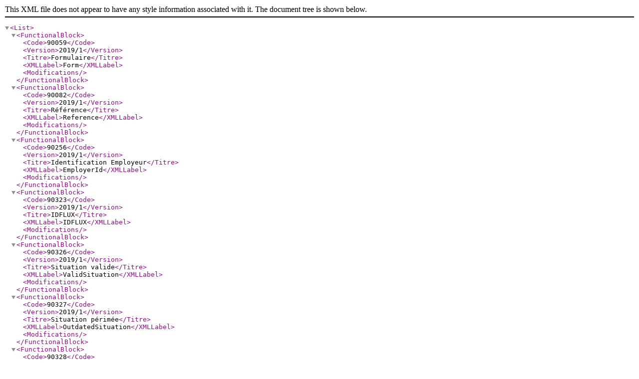

--- FILE ---
content_type: text/xml
request_url: https://www.socialsecurity.be/portail/glossaires/IDFLUX.nsf/ConsultFrXMLExport/7AFB2E2B2345A9CBC125835B00497E48/$FILE/BFLabelsXMLIDFLUX20191FR.xml
body_size: 1639
content:
<?xml version="1.0" encoding="ISO-8859-1"?>
<!DOCTYPE List [
     <!ELEMENT FunctionalBlock (Code+, Version+, Titre+, XMLLabel+, Modifications+)>
     <!ELEMENT List (FunctionalBlock+)>
     <!ELEMENT Code (#PCDATA)>
     <!ELEMENT Version (#PCDATA)>
     <!ELEMENT Titre (#PCDATA)>
     <!ELEMENT XMLLabel (#PCDATA)>
     <!ELEMENT Modifications (#PCDATA)>
]>
<List>
<FunctionalBlock>
<Code>90059</Code><Version>2019/1</Version><Titre>Formulaire</Titre><XMLLabel>Form</XMLLabel><Modifications></Modifications>
</FunctionalBlock>
<FunctionalBlock>
<Code>90082</Code><Version>2019/1</Version><Titre>Référence</Titre><XMLLabel>Reference</XMLLabel><Modifications></Modifications>
</FunctionalBlock>
<FunctionalBlock>
<Code>90256</Code><Version>2019/1</Version><Titre>Identification Employeur</Titre><XMLLabel>EmployerId</XMLLabel><Modifications></Modifications>
</FunctionalBlock>
<FunctionalBlock>
<Code>90323</Code><Version>2019/1</Version><Titre>IDFLUX</Titre><XMLLabel>IDFLUX</XMLLabel><Modifications></Modifications>
</FunctionalBlock>
<FunctionalBlock>
<Code>90326</Code><Version>2019/1</Version><Titre>Situation valide</Titre><XMLLabel>ValidSituation</XMLLabel><Modifications></Modifications>
</FunctionalBlock>
<FunctionalBlock>
<Code>90327</Code><Version>2019/1</Version><Titre>Situation périmée</Titre><XMLLabel>OutdatedSituation</XMLLabel><Modifications></Modifications>
</FunctionalBlock>
<FunctionalBlock>
<Code>90328</Code><Version>2019/1</Version><Titre>Information d'identification IDFLUX</Titre><XMLLabel>IdfluxInformation</XMLLabel><Modifications></Modifications>
</FunctionalBlock>
</List>
